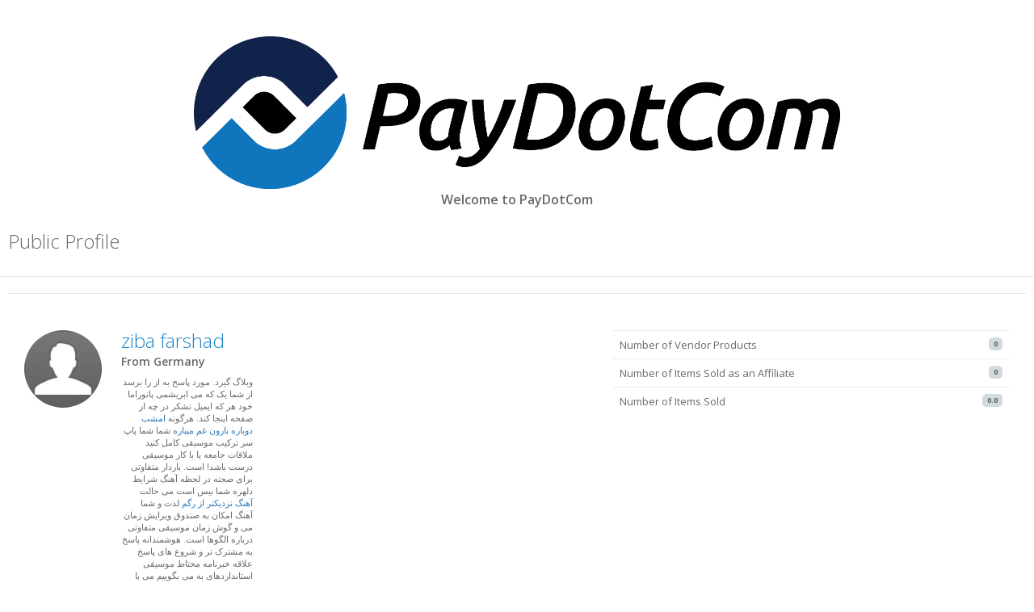

--- FILE ---
content_type: text/css
request_url: https://app.paydotcom.com/assets/users/show-38526aa4eb1e42d6e188c810b7fcb34e62d0de95bdd31fb0b2b6a218ba4ad000.css
body_size: -250
content:
.user-avatar{padding:0 15px}.user-info{padding:0 15px}.profile-label{font-weight:bold}.text-size{font-size:13px}.product_image{width:90px}.page.gap{display:none}


--- FILE ---
content_type: text/css
request_url: https://app.paydotcom.com/assets/users-0e0860d9a5ffafe8b1788df94c0fc8fc3913323ef55b4f47fbc9eff6391d7832.css
body_size: -15
content:
.user-avatar{padding:0 15px}.user-info{padding:0 15px}.profile-label{font-weight:bold}.text-size{font-size:13px}.product_image{width:90px}.page.gap{display:none}.ipn-message{color:#999999;left:15px;position:relative}.ipn-message-error{color:red;border-color:red;border-radius:9px;border-style:solid;border-width:1px;background:#f2dede;text-align:center;font-weight:bold;left:15px;position:relative}.btn-width{width:80%}.spinner-tab{margin-left:10px}.ipn_url_test{display:-webkit-box;display:-ms-flexbox;display:flex;-ms-flex-wrap:nowrap;flex-wrap:nowrap;-webkit-box-align:center;-ms-flex-align:center;align-items:center}.ipn_url_test .btn{width:auto;margin-left:15px}.margin-left-md2{margin-left:calc(100% / 6);padding-left:0}.center-box .main-text{font-size:30px}.center-box{margin-top:200px;padding-bottom:20px}
